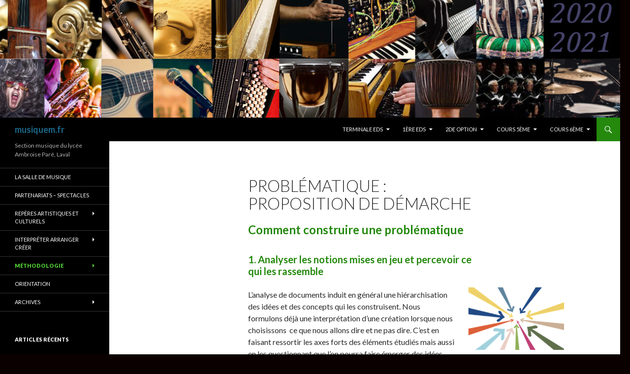

--- FILE ---
content_type: text/html; charset=UTF-8
request_url: http://www.musiquem.fr/college/problematique-proposition-de-demarche/
body_size: 10630
content:
<!DOCTYPE html>
<!--[if IE 7]>
<html class="ie ie7" lang="fr-FR">
<![endif]-->
<!--[if IE 8]>
<html class="ie ie8" lang="fr-FR">
<![endif]-->
<!--[if !(IE 7) & !(IE 8)]><!-->
<html lang="fr-FR">
<!--<![endif]-->
<head>
	<meta charset="UTF-8">
	<meta name="viewport" content="width=device-width">
	<title>problématique : proposition de démarche | musiquem.fr</title>
	<link rel="profile" href="http://gmpg.org/xfn/11">
	<link rel="pingback" href="http://www.musiquem.fr/college/xmlrpc.php">
	<!--[if lt IE 9]>
	<script src="http://www.musiquem.fr/college/wp-content/themes/twentyfourteen/js/html5.js?ver=3.7.0"></script>
	<![endif]-->
	<meta name='robots' content='max-image-preview:large' />
	<style>img:is([sizes="auto" i], [sizes^="auto," i]) { contain-intrinsic-size: 3000px 1500px }</style>
	<link rel='dns-prefetch' href='//fonts.googleapis.com' />
<link href='https://fonts.gstatic.com' crossorigin rel='preconnect' />
<link rel="alternate" type="application/rss+xml" title="musiquem.fr &raquo; Flux" href="http://www.musiquem.fr/college/feed/" />
<link rel="alternate" type="application/rss+xml" title="musiquem.fr &raquo; Flux des commentaires" href="http://www.musiquem.fr/college/comments/feed/" />
<script>
window._wpemojiSettings = {"baseUrl":"https:\/\/s.w.org\/images\/core\/emoji\/15.0.3\/72x72\/","ext":".png","svgUrl":"https:\/\/s.w.org\/images\/core\/emoji\/15.0.3\/svg\/","svgExt":".svg","source":{"concatemoji":"http:\/\/www.musiquem.fr\/college\/wp-includes\/js\/wp-emoji-release.min.js?ver=6.7.4"}};
/*! This file is auto-generated */
!function(i,n){var o,s,e;function c(e){try{var t={supportTests:e,timestamp:(new Date).valueOf()};sessionStorage.setItem(o,JSON.stringify(t))}catch(e){}}function p(e,t,n){e.clearRect(0,0,e.canvas.width,e.canvas.height),e.fillText(t,0,0);var t=new Uint32Array(e.getImageData(0,0,e.canvas.width,e.canvas.height).data),r=(e.clearRect(0,0,e.canvas.width,e.canvas.height),e.fillText(n,0,0),new Uint32Array(e.getImageData(0,0,e.canvas.width,e.canvas.height).data));return t.every(function(e,t){return e===r[t]})}function u(e,t,n){switch(t){case"flag":return n(e,"\ud83c\udff3\ufe0f\u200d\u26a7\ufe0f","\ud83c\udff3\ufe0f\u200b\u26a7\ufe0f")?!1:!n(e,"\ud83c\uddfa\ud83c\uddf3","\ud83c\uddfa\u200b\ud83c\uddf3")&&!n(e,"\ud83c\udff4\udb40\udc67\udb40\udc62\udb40\udc65\udb40\udc6e\udb40\udc67\udb40\udc7f","\ud83c\udff4\u200b\udb40\udc67\u200b\udb40\udc62\u200b\udb40\udc65\u200b\udb40\udc6e\u200b\udb40\udc67\u200b\udb40\udc7f");case"emoji":return!n(e,"\ud83d\udc26\u200d\u2b1b","\ud83d\udc26\u200b\u2b1b")}return!1}function f(e,t,n){var r="undefined"!=typeof WorkerGlobalScope&&self instanceof WorkerGlobalScope?new OffscreenCanvas(300,150):i.createElement("canvas"),a=r.getContext("2d",{willReadFrequently:!0}),o=(a.textBaseline="top",a.font="600 32px Arial",{});return e.forEach(function(e){o[e]=t(a,e,n)}),o}function t(e){var t=i.createElement("script");t.src=e,t.defer=!0,i.head.appendChild(t)}"undefined"!=typeof Promise&&(o="wpEmojiSettingsSupports",s=["flag","emoji"],n.supports={everything:!0,everythingExceptFlag:!0},e=new Promise(function(e){i.addEventListener("DOMContentLoaded",e,{once:!0})}),new Promise(function(t){var n=function(){try{var e=JSON.parse(sessionStorage.getItem(o));if("object"==typeof e&&"number"==typeof e.timestamp&&(new Date).valueOf()<e.timestamp+604800&&"object"==typeof e.supportTests)return e.supportTests}catch(e){}return null}();if(!n){if("undefined"!=typeof Worker&&"undefined"!=typeof OffscreenCanvas&&"undefined"!=typeof URL&&URL.createObjectURL&&"undefined"!=typeof Blob)try{var e="postMessage("+f.toString()+"("+[JSON.stringify(s),u.toString(),p.toString()].join(",")+"));",r=new Blob([e],{type:"text/javascript"}),a=new Worker(URL.createObjectURL(r),{name:"wpTestEmojiSupports"});return void(a.onmessage=function(e){c(n=e.data),a.terminate(),t(n)})}catch(e){}c(n=f(s,u,p))}t(n)}).then(function(e){for(var t in e)n.supports[t]=e[t],n.supports.everything=n.supports.everything&&n.supports[t],"flag"!==t&&(n.supports.everythingExceptFlag=n.supports.everythingExceptFlag&&n.supports[t]);n.supports.everythingExceptFlag=n.supports.everythingExceptFlag&&!n.supports.flag,n.DOMReady=!1,n.readyCallback=function(){n.DOMReady=!0}}).then(function(){return e}).then(function(){var e;n.supports.everything||(n.readyCallback(),(e=n.source||{}).concatemoji?t(e.concatemoji):e.wpemoji&&e.twemoji&&(t(e.twemoji),t(e.wpemoji)))}))}((window,document),window._wpemojiSettings);
</script>
<style id='wp-emoji-styles-inline-css'>

	img.wp-smiley, img.emoji {
		display: inline !important;
		border: none !important;
		box-shadow: none !important;
		height: 1em !important;
		width: 1em !important;
		margin: 0 0.07em !important;
		vertical-align: -0.1em !important;
		background: none !important;
		padding: 0 !important;
	}
</style>
<link rel='stylesheet' id='wp-block-library-css' href='http://www.musiquem.fr/college/wp-includes/css/dist/block-library/style.min.css?ver=6.7.4' media='all' />
<style id='wp-block-library-theme-inline-css'>
.wp-block-audio :where(figcaption){color:#555;font-size:13px;text-align:center}.is-dark-theme .wp-block-audio :where(figcaption){color:#ffffffa6}.wp-block-audio{margin:0 0 1em}.wp-block-code{border:1px solid #ccc;border-radius:4px;font-family:Menlo,Consolas,monaco,monospace;padding:.8em 1em}.wp-block-embed :where(figcaption){color:#555;font-size:13px;text-align:center}.is-dark-theme .wp-block-embed :where(figcaption){color:#ffffffa6}.wp-block-embed{margin:0 0 1em}.blocks-gallery-caption{color:#555;font-size:13px;text-align:center}.is-dark-theme .blocks-gallery-caption{color:#ffffffa6}:root :where(.wp-block-image figcaption){color:#555;font-size:13px;text-align:center}.is-dark-theme :root :where(.wp-block-image figcaption){color:#ffffffa6}.wp-block-image{margin:0 0 1em}.wp-block-pullquote{border-bottom:4px solid;border-top:4px solid;color:currentColor;margin-bottom:1.75em}.wp-block-pullquote cite,.wp-block-pullquote footer,.wp-block-pullquote__citation{color:currentColor;font-size:.8125em;font-style:normal;text-transform:uppercase}.wp-block-quote{border-left:.25em solid;margin:0 0 1.75em;padding-left:1em}.wp-block-quote cite,.wp-block-quote footer{color:currentColor;font-size:.8125em;font-style:normal;position:relative}.wp-block-quote:where(.has-text-align-right){border-left:none;border-right:.25em solid;padding-left:0;padding-right:1em}.wp-block-quote:where(.has-text-align-center){border:none;padding-left:0}.wp-block-quote.is-large,.wp-block-quote.is-style-large,.wp-block-quote:where(.is-style-plain){border:none}.wp-block-search .wp-block-search__label{font-weight:700}.wp-block-search__button{border:1px solid #ccc;padding:.375em .625em}:where(.wp-block-group.has-background){padding:1.25em 2.375em}.wp-block-separator.has-css-opacity{opacity:.4}.wp-block-separator{border:none;border-bottom:2px solid;margin-left:auto;margin-right:auto}.wp-block-separator.has-alpha-channel-opacity{opacity:1}.wp-block-separator:not(.is-style-wide):not(.is-style-dots){width:100px}.wp-block-separator.has-background:not(.is-style-dots){border-bottom:none;height:1px}.wp-block-separator.has-background:not(.is-style-wide):not(.is-style-dots){height:2px}.wp-block-table{margin:0 0 1em}.wp-block-table td,.wp-block-table th{word-break:normal}.wp-block-table :where(figcaption){color:#555;font-size:13px;text-align:center}.is-dark-theme .wp-block-table :where(figcaption){color:#ffffffa6}.wp-block-video :where(figcaption){color:#555;font-size:13px;text-align:center}.is-dark-theme .wp-block-video :where(figcaption){color:#ffffffa6}.wp-block-video{margin:0 0 1em}:root :where(.wp-block-template-part.has-background){margin-bottom:0;margin-top:0;padding:1.25em 2.375em}
</style>
<style id='classic-theme-styles-inline-css'>
/*! This file is auto-generated */
.wp-block-button__link{color:#fff;background-color:#32373c;border-radius:9999px;box-shadow:none;text-decoration:none;padding:calc(.667em + 2px) calc(1.333em + 2px);font-size:1.125em}.wp-block-file__button{background:#32373c;color:#fff;text-decoration:none}
</style>
<style id='global-styles-inline-css'>
:root{--wp--preset--aspect-ratio--square: 1;--wp--preset--aspect-ratio--4-3: 4/3;--wp--preset--aspect-ratio--3-4: 3/4;--wp--preset--aspect-ratio--3-2: 3/2;--wp--preset--aspect-ratio--2-3: 2/3;--wp--preset--aspect-ratio--16-9: 16/9;--wp--preset--aspect-ratio--9-16: 9/16;--wp--preset--color--black: #000;--wp--preset--color--cyan-bluish-gray: #abb8c3;--wp--preset--color--white: #fff;--wp--preset--color--pale-pink: #f78da7;--wp--preset--color--vivid-red: #cf2e2e;--wp--preset--color--luminous-vivid-orange: #ff6900;--wp--preset--color--luminous-vivid-amber: #fcb900;--wp--preset--color--light-green-cyan: #7bdcb5;--wp--preset--color--vivid-green-cyan: #00d084;--wp--preset--color--pale-cyan-blue: #8ed1fc;--wp--preset--color--vivid-cyan-blue: #0693e3;--wp--preset--color--vivid-purple: #9b51e0;--wp--preset--color--green: #24890d;--wp--preset--color--dark-gray: #2b2b2b;--wp--preset--color--medium-gray: #767676;--wp--preset--color--light-gray: #f5f5f5;--wp--preset--gradient--vivid-cyan-blue-to-vivid-purple: linear-gradient(135deg,rgba(6,147,227,1) 0%,rgb(155,81,224) 100%);--wp--preset--gradient--light-green-cyan-to-vivid-green-cyan: linear-gradient(135deg,rgb(122,220,180) 0%,rgb(0,208,130) 100%);--wp--preset--gradient--luminous-vivid-amber-to-luminous-vivid-orange: linear-gradient(135deg,rgba(252,185,0,1) 0%,rgba(255,105,0,1) 100%);--wp--preset--gradient--luminous-vivid-orange-to-vivid-red: linear-gradient(135deg,rgba(255,105,0,1) 0%,rgb(207,46,46) 100%);--wp--preset--gradient--very-light-gray-to-cyan-bluish-gray: linear-gradient(135deg,rgb(238,238,238) 0%,rgb(169,184,195) 100%);--wp--preset--gradient--cool-to-warm-spectrum: linear-gradient(135deg,rgb(74,234,220) 0%,rgb(151,120,209) 20%,rgb(207,42,186) 40%,rgb(238,44,130) 60%,rgb(251,105,98) 80%,rgb(254,248,76) 100%);--wp--preset--gradient--blush-light-purple: linear-gradient(135deg,rgb(255,206,236) 0%,rgb(152,150,240) 100%);--wp--preset--gradient--blush-bordeaux: linear-gradient(135deg,rgb(254,205,165) 0%,rgb(254,45,45) 50%,rgb(107,0,62) 100%);--wp--preset--gradient--luminous-dusk: linear-gradient(135deg,rgb(255,203,112) 0%,rgb(199,81,192) 50%,rgb(65,88,208) 100%);--wp--preset--gradient--pale-ocean: linear-gradient(135deg,rgb(255,245,203) 0%,rgb(182,227,212) 50%,rgb(51,167,181) 100%);--wp--preset--gradient--electric-grass: linear-gradient(135deg,rgb(202,248,128) 0%,rgb(113,206,126) 100%);--wp--preset--gradient--midnight: linear-gradient(135deg,rgb(2,3,129) 0%,rgb(40,116,252) 100%);--wp--preset--font-size--small: 13px;--wp--preset--font-size--medium: 20px;--wp--preset--font-size--large: 36px;--wp--preset--font-size--x-large: 42px;--wp--preset--spacing--20: 0.44rem;--wp--preset--spacing--30: 0.67rem;--wp--preset--spacing--40: 1rem;--wp--preset--spacing--50: 1.5rem;--wp--preset--spacing--60: 2.25rem;--wp--preset--spacing--70: 3.38rem;--wp--preset--spacing--80: 5.06rem;--wp--preset--shadow--natural: 6px 6px 9px rgba(0, 0, 0, 0.2);--wp--preset--shadow--deep: 12px 12px 50px rgba(0, 0, 0, 0.4);--wp--preset--shadow--sharp: 6px 6px 0px rgba(0, 0, 0, 0.2);--wp--preset--shadow--outlined: 6px 6px 0px -3px rgba(255, 255, 255, 1), 6px 6px rgba(0, 0, 0, 1);--wp--preset--shadow--crisp: 6px 6px 0px rgba(0, 0, 0, 1);}:where(.is-layout-flex){gap: 0.5em;}:where(.is-layout-grid){gap: 0.5em;}body .is-layout-flex{display: flex;}.is-layout-flex{flex-wrap: wrap;align-items: center;}.is-layout-flex > :is(*, div){margin: 0;}body .is-layout-grid{display: grid;}.is-layout-grid > :is(*, div){margin: 0;}:where(.wp-block-columns.is-layout-flex){gap: 2em;}:where(.wp-block-columns.is-layout-grid){gap: 2em;}:where(.wp-block-post-template.is-layout-flex){gap: 1.25em;}:where(.wp-block-post-template.is-layout-grid){gap: 1.25em;}.has-black-color{color: var(--wp--preset--color--black) !important;}.has-cyan-bluish-gray-color{color: var(--wp--preset--color--cyan-bluish-gray) !important;}.has-white-color{color: var(--wp--preset--color--white) !important;}.has-pale-pink-color{color: var(--wp--preset--color--pale-pink) !important;}.has-vivid-red-color{color: var(--wp--preset--color--vivid-red) !important;}.has-luminous-vivid-orange-color{color: var(--wp--preset--color--luminous-vivid-orange) !important;}.has-luminous-vivid-amber-color{color: var(--wp--preset--color--luminous-vivid-amber) !important;}.has-light-green-cyan-color{color: var(--wp--preset--color--light-green-cyan) !important;}.has-vivid-green-cyan-color{color: var(--wp--preset--color--vivid-green-cyan) !important;}.has-pale-cyan-blue-color{color: var(--wp--preset--color--pale-cyan-blue) !important;}.has-vivid-cyan-blue-color{color: var(--wp--preset--color--vivid-cyan-blue) !important;}.has-vivid-purple-color{color: var(--wp--preset--color--vivid-purple) !important;}.has-black-background-color{background-color: var(--wp--preset--color--black) !important;}.has-cyan-bluish-gray-background-color{background-color: var(--wp--preset--color--cyan-bluish-gray) !important;}.has-white-background-color{background-color: var(--wp--preset--color--white) !important;}.has-pale-pink-background-color{background-color: var(--wp--preset--color--pale-pink) !important;}.has-vivid-red-background-color{background-color: var(--wp--preset--color--vivid-red) !important;}.has-luminous-vivid-orange-background-color{background-color: var(--wp--preset--color--luminous-vivid-orange) !important;}.has-luminous-vivid-amber-background-color{background-color: var(--wp--preset--color--luminous-vivid-amber) !important;}.has-light-green-cyan-background-color{background-color: var(--wp--preset--color--light-green-cyan) !important;}.has-vivid-green-cyan-background-color{background-color: var(--wp--preset--color--vivid-green-cyan) !important;}.has-pale-cyan-blue-background-color{background-color: var(--wp--preset--color--pale-cyan-blue) !important;}.has-vivid-cyan-blue-background-color{background-color: var(--wp--preset--color--vivid-cyan-blue) !important;}.has-vivid-purple-background-color{background-color: var(--wp--preset--color--vivid-purple) !important;}.has-black-border-color{border-color: var(--wp--preset--color--black) !important;}.has-cyan-bluish-gray-border-color{border-color: var(--wp--preset--color--cyan-bluish-gray) !important;}.has-white-border-color{border-color: var(--wp--preset--color--white) !important;}.has-pale-pink-border-color{border-color: var(--wp--preset--color--pale-pink) !important;}.has-vivid-red-border-color{border-color: var(--wp--preset--color--vivid-red) !important;}.has-luminous-vivid-orange-border-color{border-color: var(--wp--preset--color--luminous-vivid-orange) !important;}.has-luminous-vivid-amber-border-color{border-color: var(--wp--preset--color--luminous-vivid-amber) !important;}.has-light-green-cyan-border-color{border-color: var(--wp--preset--color--light-green-cyan) !important;}.has-vivid-green-cyan-border-color{border-color: var(--wp--preset--color--vivid-green-cyan) !important;}.has-pale-cyan-blue-border-color{border-color: var(--wp--preset--color--pale-cyan-blue) !important;}.has-vivid-cyan-blue-border-color{border-color: var(--wp--preset--color--vivid-cyan-blue) !important;}.has-vivid-purple-border-color{border-color: var(--wp--preset--color--vivid-purple) !important;}.has-vivid-cyan-blue-to-vivid-purple-gradient-background{background: var(--wp--preset--gradient--vivid-cyan-blue-to-vivid-purple) !important;}.has-light-green-cyan-to-vivid-green-cyan-gradient-background{background: var(--wp--preset--gradient--light-green-cyan-to-vivid-green-cyan) !important;}.has-luminous-vivid-amber-to-luminous-vivid-orange-gradient-background{background: var(--wp--preset--gradient--luminous-vivid-amber-to-luminous-vivid-orange) !important;}.has-luminous-vivid-orange-to-vivid-red-gradient-background{background: var(--wp--preset--gradient--luminous-vivid-orange-to-vivid-red) !important;}.has-very-light-gray-to-cyan-bluish-gray-gradient-background{background: var(--wp--preset--gradient--very-light-gray-to-cyan-bluish-gray) !important;}.has-cool-to-warm-spectrum-gradient-background{background: var(--wp--preset--gradient--cool-to-warm-spectrum) !important;}.has-blush-light-purple-gradient-background{background: var(--wp--preset--gradient--blush-light-purple) !important;}.has-blush-bordeaux-gradient-background{background: var(--wp--preset--gradient--blush-bordeaux) !important;}.has-luminous-dusk-gradient-background{background: var(--wp--preset--gradient--luminous-dusk) !important;}.has-pale-ocean-gradient-background{background: var(--wp--preset--gradient--pale-ocean) !important;}.has-electric-grass-gradient-background{background: var(--wp--preset--gradient--electric-grass) !important;}.has-midnight-gradient-background{background: var(--wp--preset--gradient--midnight) !important;}.has-small-font-size{font-size: var(--wp--preset--font-size--small) !important;}.has-medium-font-size{font-size: var(--wp--preset--font-size--medium) !important;}.has-large-font-size{font-size: var(--wp--preset--font-size--large) !important;}.has-x-large-font-size{font-size: var(--wp--preset--font-size--x-large) !important;}
:where(.wp-block-post-template.is-layout-flex){gap: 1.25em;}:where(.wp-block-post-template.is-layout-grid){gap: 1.25em;}
:where(.wp-block-columns.is-layout-flex){gap: 2em;}:where(.wp-block-columns.is-layout-grid){gap: 2em;}
:root :where(.wp-block-pullquote){font-size: 1.5em;line-height: 1.6;}
</style>
<link rel='stylesheet' id='twentyfourteen-lato-css' href='https://fonts.googleapis.com/css?family=Lato%3A300%2C400%2C700%2C900%2C300italic%2C400italic%2C700italic&#038;subset=latin%2Clatin-ext&#038;display=fallback' media='all' />
<link rel='stylesheet' id='genericons-css' href='http://www.musiquem.fr/college/wp-content/themes/twentyfourteen/genericons/genericons.css?ver=3.0.3' media='all' />
<link rel='stylesheet' id='twentyfourteen-style-css' href='http://www.musiquem.fr/college/wp-content/themes/twentyfourteen/style.css?ver=20190507' media='all' />
<link rel='stylesheet' id='twentyfourteen-block-style-css' href='http://www.musiquem.fr/college/wp-content/themes/twentyfourteen/css/blocks.css?ver=20190102' media='all' />
<!--[if lt IE 9]>
<link rel='stylesheet' id='twentyfourteen-ie-css' href='http://www.musiquem.fr/college/wp-content/themes/twentyfourteen/css/ie.css?ver=20140701' media='all' />
<![endif]-->
<script src="http://www.musiquem.fr/college/wp-includes/js/jquery/jquery.min.js?ver=3.7.1" id="jquery-core-js"></script>
<script src="http://www.musiquem.fr/college/wp-includes/js/jquery/jquery-migrate.min.js?ver=3.4.1" id="jquery-migrate-js"></script>
<script id="ai-js-js-extra">
var MyAjax = {"ajaxurl":"http:\/\/www.musiquem.fr\/college\/wp-admin\/admin-ajax.php","security":"5d82652009"};
</script>
<script src="http://www.musiquem.fr/college/wp-content/plugins/advanced-iframe/js/ai.js?ver=589676" id="ai-js-js"></script>
<link rel="https://api.w.org/" href="http://www.musiquem.fr/college/wp-json/" /><link rel="alternate" title="JSON" type="application/json" href="http://www.musiquem.fr/college/wp-json/wp/v2/pages/1830" /><link rel="EditURI" type="application/rsd+xml" title="RSD" href="http://www.musiquem.fr/college/xmlrpc.php?rsd" />
<meta name="generator" content="WordPress 6.7.4" />
<link rel="canonical" href="http://www.musiquem.fr/college/problematique-proposition-de-demarche/" />
<link rel='shortlink' href='http://www.musiquem.fr/college/?p=1830' />
<link rel="alternate" title="oEmbed (JSON)" type="application/json+oembed" href="http://www.musiquem.fr/college/wp-json/oembed/1.0/embed?url=http%3A%2F%2Fwww.musiquem.fr%2Fcollege%2Fproblematique-proposition-de-demarche%2F" />
<link rel="alternate" title="oEmbed (XML)" type="text/xml+oembed" href="http://www.musiquem.fr/college/wp-json/oembed/1.0/embed?url=http%3A%2F%2Fwww.musiquem.fr%2Fcollege%2Fproblematique-proposition-de-demarche%2F&#038;format=xml" />
		<style type="text/css" id="twentyfourteen-header-css">
				.site-title a {
			color: #1b6889;
		}
		</style>
		<style id="custom-background-css">
body.custom-background { background-color: #0a0000; }
</style>
	<link rel="icon" href="http://www.musiquem.fr/college/wp-content/uploads/2016/07/cropped-6log-32x32.jpg" sizes="32x32" />
<link rel="icon" href="http://www.musiquem.fr/college/wp-content/uploads/2016/07/cropped-6log-192x192.jpg" sizes="192x192" />
<link rel="apple-touch-icon" href="http://www.musiquem.fr/college/wp-content/uploads/2016/07/cropped-6log-180x180.jpg" />
<meta name="msapplication-TileImage" content="http://www.musiquem.fr/college/wp-content/uploads/2016/07/cropped-6log-270x270.jpg" />
		<style id="wp-custom-css">
			#header {
  background: url("http://www.musiquem.fr/college/wp-content/uploads/2020/07/bannière.jpg") 
  no-repeat bottom center; }
#headerimg  {
  margin: 7px 9px 0; 
  height: 1260px; 
  width: 134px; }		</style>
		</head>

<body class="page-template-default page page-id-1830 custom-background wp-embed-responsive header-image full-width footer-widgets singular">
<div id="page" class="hfeed site">
		<div id="site-header">
		<a href="http://www.musiquem.fr/college/" rel="home">
			<img src="http://www.musiquem.fr/college/wp-content/uploads/2020/07/cropped-bannière-2.jpg" width="1260" height="239" alt="musiquem.fr">
		</a>
	</div>
	
	<header id="masthead" class="site-header" role="banner">
		<div class="header-main">
			<h1 class="site-title"><a href="http://www.musiquem.fr/college/" rel="home">musiquem.fr</a></h1>

			<div class="search-toggle">
				<a href="#search-container" class="screen-reader-text" aria-expanded="false" aria-controls="search-container">Recherche</a>
			</div>

			<nav id="primary-navigation" class="site-navigation primary-navigation" role="navigation">
				<button class="menu-toggle">Menu principal</button>
				<a class="screen-reader-text skip-link" href="#content">Aller au contenu</a>
				<div class="menu-cours-par-niveau-container"><ul id="primary-menu" class="nav-menu"><li id="menu-item-1329" class="menu-item menu-item-type-post_type menu-item-object-page menu-item-has-children menu-item-1329"><a href="http://www.musiquem.fr/college/terminale-eds/">terminale eds</a>
<ul class="sub-menu">
	<li id="menu-item-1355" class="menu-item menu-item-type-post_type menu-item-object-page menu-item-1355"><a href="http://www.musiquem.fr/college/competences-travaillees-en-specialite-musique/">SPÉCIALITÉ MUSIQUE : Le livret de l’élève</a></li>
	<li id="menu-item-1378" class="menu-item menu-item-type-post_type menu-item-object-page menu-item-1378"><a href="http://www.musiquem.fr/college/quatuor-n8-dimitri-chostakovitch/">Quatuor n°8, Dimitri Chostakovitch</a></li>
	<li id="menu-item-1377" class="menu-item menu-item-type-post_type menu-item-object-page menu-item-1377"><a href="http://www.musiquem.fr/college/les-sauvages-les-indes-galantes-j-p-rameau-c-cogitore/">Les sauvages, Les indes galantes, J.P. Rameau, C. Cogitore</a></li>
	<li id="menu-item-1386" class="menu-item menu-item-type-post_type menu-item-object-page menu-item-1386"><a href="http://www.musiquem.fr/college/you-had-it-coming-jeff-beck/">you had it coming, jeff beck</a></li>
</ul>
</li>
<li id="menu-item-1330" class="menu-item menu-item-type-post_type menu-item-object-page menu-item-has-children menu-item-1330"><a href="http://www.musiquem.fr/college/1ere-eds/">1ère eds</a>
<ul class="sub-menu">
	<li id="menu-item-1356" class="menu-item menu-item-type-post_type menu-item-object-page menu-item-1356"><a href="http://www.musiquem.fr/college/competences-travaillees-en-specialite-musique/">SPÉCIALITÉ MUSIQUE : Le livret de l’élève</a></li>
	<li id="menu-item-1466" class="menu-item menu-item-type-post_type menu-item-object-page menu-item-1466"><a href="http://www.musiquem.fr/college/sujet-1-definition-dun-style-musical/">Sujet 1 : Définition d&rsquo;un style musical</a></li>
	<li id="menu-item-2016" class="menu-item menu-item-type-post_type menu-item-object-page menu-item-has-children menu-item-2016"><a href="http://www.musiquem.fr/college/sujet-2-musique-recit-mouvement-et-scene/">Sujet 2 : musique, récit, mouvement et scène</a>
	<ul class="sub-menu">
		<li id="menu-item-2030" class="menu-item menu-item-type-post_type menu-item-object-page menu-item-2030"><a href="http://www.musiquem.fr/college/lopera/">L&rsquo;opéra</a></li>
	</ul>
</li>
</ul>
</li>
<li id="menu-item-1331" class="menu-item menu-item-type-post_type menu-item-object-page menu-item-has-children menu-item-1331"><a href="http://www.musiquem.fr/college/2de-option/">2de option</a>
<ul class="sub-menu">
	<li id="menu-item-1934" class="menu-item menu-item-type-post_type menu-item-object-page menu-item-1934"><a href="http://www.musiquem.fr/college/1-musique-et-cinema/">1. Musique et cinéma</a></li>
</ul>
</li>
<li id="menu-item-23" class="menu-item menu-item-type-post_type menu-item-object-page menu-item-has-children menu-item-23"><a href="http://www.musiquem.fr/college/cours-5eme/">Cours 5ème</a>
<ul class="sub-menu">
	<li id="menu-item-110" class="menu-item menu-item-type-post_type menu-item-object-page menu-item-has-children menu-item-110"><a href="http://www.musiquem.fr/college/sequence-1-5eme-excalibur/">Séquence 1 – 5ème : Excalibur</a>
	<ul class="sub-menu">
		<li id="menu-item-753" class="menu-item menu-item-type-post_type menu-item-object-page menu-item-753"><a href="http://www.musiquem.fr/college/excalibur-semaine-1/">Excalibur semaine 1</a></li>
		<li id="menu-item-752" class="menu-item menu-item-type-post_type menu-item-object-page menu-item-752"><a href="http://www.musiquem.fr/college/excalibur-semaine-2/">Excalibur Semaine 2</a></li>
		<li id="menu-item-751" class="menu-item menu-item-type-post_type menu-item-object-page menu-item-751"><a href="http://www.musiquem.fr/college/excalibur-semaine-3/">Excalibur Semaine 3</a></li>
		<li id="menu-item-750" class="menu-item menu-item-type-post_type menu-item-object-page menu-item-750"><a href="http://www.musiquem.fr/college/excalibur-semaine-4/">Excalibur Semaine 4</a></li>
	</ul>
</li>
	<li id="menu-item-780" class="menu-item menu-item-type-post_type menu-item-object-page menu-item-780"><a href="http://www.musiquem.fr/college/sequence-2-5eme-danse/">séquence 2 – 5ème : Danse</a></li>
	<li id="menu-item-825" class="menu-item menu-item-type-post_type menu-item-object-page menu-item-825"><a href="http://www.musiquem.fr/college/sequence-3-5eme-le-jazz/">Séquence 3 – 5ème : Le Jazz</a></li>
	<li id="menu-item-915" class="menu-item menu-item-type-post_type menu-item-object-page menu-item-915"><a href="http://www.musiquem.fr/college/sequence-4-5eme-opera/">Séquence 4 – 5ème : Opéra</a></li>
</ul>
</li>
<li id="menu-item-24" class="menu-item menu-item-type-post_type menu-item-object-page menu-item-has-children menu-item-24"><a href="http://www.musiquem.fr/college/cours-6eme/">Cours 6ème</a>
<ul class="sub-menu">
	<li id="menu-item-114" class="menu-item menu-item-type-post_type menu-item-object-page menu-item-114"><a href="http://www.musiquem.fr/college/sequence-1-6eme/">Séquence 1 – 6ème : Le Tour du monde la voix</a></li>
	<li id="menu-item-783" class="menu-item menu-item-type-post_type menu-item-object-page menu-item-783"><a href="http://www.musiquem.fr/college/sequence-2-6eme/">Séquence 2 – 6ème : attrape-rêves</a></li>
	<li id="menu-item-828" class="menu-item menu-item-type-post_type menu-item-object-page menu-item-828"><a href="http://www.musiquem.fr/college/sequence-3-6eme/">Séquence 3 – 6ème : Couleurs et musique</a></li>
	<li id="menu-item-908" class="menu-item menu-item-type-post_type menu-item-object-page menu-item-908"><a href="http://www.musiquem.fr/college/sequence-4-6eme/">Séquence 4 – 6ème : Peut-on donner du caractère à une musique</a></li>
	<li id="menu-item-907" class="menu-item menu-item-type-post_type menu-item-object-page menu-item-907"><a href="http://www.musiquem.fr/college/sequence-5-6eme-escape-game-revisions-de-lannee/">Séquence 5 &#8211; 6ème : Escape Game, révisions de l&rsquo;année</a></li>
</ul>
</li>
</ul></div>			</nav>
		</div>

		<div id="search-container" class="search-box-wrapper hide">
			<div class="search-box">
				<form role="search" method="get" class="search-form" action="http://www.musiquem.fr/college/">
				<label>
					<span class="screen-reader-text">Rechercher :</span>
					<input type="search" class="search-field" placeholder="Rechercher…" value="" name="s" />
				</label>
				<input type="submit" class="search-submit" value="Rechercher" />
			</form>			</div>
		</div>
	</header><!-- #masthead -->

	<div id="main" class="site-main">

<div id="main-content" class="main-content">

	<div id="primary" class="content-area">
		<div id="content" class="site-content" role="main">

			
<article id="post-1830" class="post-1830 page type-page status-publish hentry">
	<header class="entry-header"><h1 class="entry-title">problématique : proposition de démarche</h1></header><!-- .entry-header -->
	<div class="entry-content">
		
<h2 class="wp-block-heading"><strong><span class="has-inline-color has-green-color">Comment construire une problématique</span></strong></h2>



<h4 class="wp-block-heading"><strong><span class="has-inline-color has-green-color">1. Analyser les notions mises en jeu et percevoir ce qui les rassemble</span></strong></h4>



<div class="wp-block-image"><figure class="alignright is-resized"><img decoding="async" src="http://www.musiquem.fr/college/wp-content/uploads/2020/08/Capture-d’écran-2020-08-26-à-10.24.21.png" alt="" class="wp-image-1831" width="196" height="128" srcset="http://www.musiquem.fr/college/wp-content/uploads/2020/08/Capture-d’écran-2020-08-26-à-10.24.21.png 446w, http://www.musiquem.fr/college/wp-content/uploads/2020/08/Capture-d’écran-2020-08-26-à-10.24.21-300x196.png 300w" sizes="(max-width: 196px) 100vw, 196px" /></figure></div>



<p>L’analyse de documents induit en général une hiérarchisation des idées et des concepts qui les construisent. Nous formulons déjà une interprétation d’une création lorsque nous choisissons  ce que nous allons dire et ne pas dire. C’est en faisant ressortir les axes forts des éléments étudiés mais aussi en les questionnant que l’on pourra faire émerger des idées fortes.</p>



<h4 class="wp-block-heading"><strong><span class="has-inline-color has-green-color">2. Se questionner sur les notions mises en jeu pour faire ressortir une problématique</span></strong></h4>



<div class="wp-block-image"><figure class="alignright size-large is-resized"><img decoding="async" src="http://www.musiquem.fr/college/wp-content/uploads/2020/08/Capture-d’écran-2020-08-26-à-10.24.27.png" alt="" class="wp-image-1835" width="200" height="160" srcset="http://www.musiquem.fr/college/wp-content/uploads/2020/08/Capture-d’écran-2020-08-26-à-10.24.27.png 436w, http://www.musiquem.fr/college/wp-content/uploads/2020/08/Capture-d’écran-2020-08-26-à-10.24.27-300x239.png 300w" sizes="(max-width: 200px) 100vw, 200px" /></figure></div>



<p>Ainsi, vous veillerez à vous questionner un maximum sur les documents de départ en répondant à de simples interrogations : « Qui ? Quoi ? Où ? Quand ? Comment ? Combien ? Pourquoi ? ». Par la suite, vous veillerez à étudier les interactions qui se construisent entre les documents et les sujets que vous avez abordés. De cette manière, vous commencerez à cerner des problèmes communs. Veillez à écrire toutes les questions qui peuvent être posées à partir de votre travail. Enfin, il sera important de synthétiser vos questions à travers une problématique, c’est-à-dire un « gros problème » dont la réponse n’est pas évidente.</p>



<h4 class="wp-block-heading"><strong><span class="has-inline-color has-green-color">3. Mais qu’est-ce qu’une problématique ?</span></strong></h4>



<div class="wp-block-image"><figure class="alignright size-large is-resized"><img decoding="async" src="http://www.musiquem.fr/college/wp-content/uploads/2020/08/Capture-d’écran-2020-08-26-à-10.24.33.png" alt="" class="wp-image-1836" width="191" height="164" srcset="http://www.musiquem.fr/college/wp-content/uploads/2020/08/Capture-d’écran-2020-08-26-à-10.24.33.png 376w, http://www.musiquem.fr/college/wp-content/uploads/2020/08/Capture-d’écran-2020-08-26-à-10.24.33-300x257.png 300w" sizes="(max-width: 191px) 100vw, 191px" /></figure></div>



<p> La problématique est correctement formulée lorsque les réponses qu’elle appelle sont multiples et nuancées. Elle commence en général par les mots Pourquoi ? En quoi ? Comment ? Dans quelle mesure ? Quels rapports ? Quels liens ?</p>



<p>Elle questionne de différentes manières les tensions entre au moins deux éléments qui peuvent être des idées, des concepts, des points de vue… La réponse ne peut pas être simple et mérite que l’on se pose plusieurs questions avant d’arriver à formuler des éléments de réponse.</p>



<figure class="wp-block-table"><table><tbody><tr><td><strong>Ce que n’est pas la problématique </strong></td><td><strong>Ce qu’est la problématique</strong></td></tr><tr><td>Une question invitant à faire un exposé sur des œuvres sans qu’aucune place ne soit laissée à l’incertain, au débat. <br><br>Une question invitant à faire une simple analyse <br><br>Une question invitant à faire une démonstration, avec une réponse limitée débouchant sur une solution immédiate et non contestable </td><td>Une question invitant à formuler d’autres questions <br><br>Une question qui doit pouvoir prendre la forme explicite d’une alternative. Ceci ou cela… <br><br>Une question qui doit mettre en jeu des arguments contradictoires. La réponse se situe dans un certain compromis.</td></tr></tbody></table></figure>
	</div><!-- .entry-content -->
</article><!-- #post-1830 -->

		</div><!-- #content -->
	</div><!-- #primary -->
	</div><!-- #main-content -->

<div id="secondary">
		<h2 class="site-description">Section musique du lycée Ambroise Paré, Laval</h2>
	
		<nav role="navigation" class="navigation site-navigation secondary-navigation">
		<div class="menu-ressources-container"><ul id="menu-ressources" class="menu"><li id="menu-item-1400" class="menu-item menu-item-type-post_type menu-item-object-page menu-item-1400"><a href="http://www.musiquem.fr/college/la-salle-de-musique/">La salle de musique</a></li>
<li id="menu-item-1880" class="menu-item menu-item-type-post_type menu-item-object-page menu-item-1880"><a href="http://www.musiquem.fr/college/partenariats-spectacles/">Partenariats – spectacles</a></li>
<li id="menu-item-1407" class="menu-item menu-item-type-post_type menu-item-object-page menu-item-has-children menu-item-1407"><a href="http://www.musiquem.fr/college/autres/">repères artistiques et culturels</a>
<ul class="sub-menu">
	<li id="menu-item-1408" class="menu-item menu-item-type-post_type menu-item-object-page menu-item-has-children menu-item-1408"><a href="http://www.musiquem.fr/college/ressources/">ressources pédagogiques</a>
	<ul class="sub-menu">
		<li id="menu-item-2131" class="menu-item menu-item-type-post_type menu-item-object-page menu-item-2131"><a href="http://www.musiquem.fr/college/styles-et-genres/">Styles et genres</a></li>
		<li id="menu-item-2119" class="menu-item menu-item-type-post_type menu-item-object-page menu-item-2119"><a href="http://www.musiquem.fr/college/7-grands-genres-musicaux-de-la-musique-occidentale/">7 grands genres musicaux de la musique occidentale</a></li>
		<li id="menu-item-2109" class="menu-item menu-item-type-post_type menu-item-object-page menu-item-2109"><a href="http://www.musiquem.fr/college/les-grandes-periodes-stylistiques-de-la-musique-occidentale/">Les grandes périodes stylistiques de la musique occidentale</a></li>
		<li id="menu-item-2123" class="menu-item menu-item-type-post_type menu-item-object-page menu-item-2123"><a href="http://www.musiquem.fr/college/evolution-de-la-notation-musicale/">Évolution de la notation musicale</a></li>
		<li id="menu-item-2127" class="menu-item menu-item-type-post_type menu-item-object-page menu-item-2127"><a href="http://www.musiquem.fr/college/savant-populaire-traditionnel/">savant – populaire – traditionnel</a></li>
	</ul>
</li>
	<li id="menu-item-1471" class="menu-item menu-item-type-post_type menu-item-object-page menu-item-has-children menu-item-1471"><a href="http://www.musiquem.fr/college/quizz-musicaux/">Quiz musicaux</a>
	<ul class="sub-menu">
		<li id="menu-item-1716" class="menu-item menu-item-type-post_type menu-item-object-page menu-item-1716"><a href="http://www.musiquem.fr/college/quizz-chanson-francaise/">Quiz chanson française</a></li>
		<li id="menu-item-1715" class="menu-item menu-item-type-post_type menu-item-object-page menu-item-1715"><a href="http://www.musiquem.fr/college/quizz-musique-classique/">Quiz musique classique</a></li>
		<li id="menu-item-1772" class="menu-item menu-item-type-post_type menu-item-object-page menu-item-1772"><a href="http://www.musiquem.fr/college/quizz-jazz/">QUIZ JAZZ</a></li>
		<li id="menu-item-1828" class="menu-item menu-item-type-post_type menu-item-object-page menu-item-1828"><a href="http://www.musiquem.fr/college/quizz-rock/">Quiz rock</a></li>
		<li id="menu-item-2104" class="menu-item menu-item-type-post_type menu-item-object-page menu-item-2104"><a href="http://www.musiquem.fr/college/quiz-styles-musicaux/">Quiz styles musicaux</a></li>
		<li id="menu-item-2106" class="menu-item menu-item-type-post_type menu-item-object-page menu-item-2106"><a href="http://www.musiquem.fr/college/quizz-cinema-2020/">Quiz cinéma 2020</a></li>
	</ul>
</li>
</ul>
</li>
<li id="menu-item-1885" class="menu-item menu-item-type-post_type menu-item-object-page menu-item-has-children menu-item-1885"><a href="http://www.musiquem.fr/college/interpreter-arranger-creer/">Interpréter arranger créer</a>
<ul class="sub-menu">
	<li id="menu-item-1896" class="menu-item menu-item-type-post_type menu-item-object-page menu-item-1896"><a href="http://www.musiquem.fr/college/module-1-gamme-majeure-et-gamme-mineur/">module 1 : gammes majeures et gammes mineures</a></li>
	<li id="menu-item-1895" class="menu-item menu-item-type-post_type menu-item-object-page menu-item-1895"><a href="http://www.musiquem.fr/college/module-2-modalite/">Module 2 : modalité</a></li>
	<li id="menu-item-1912" class="menu-item menu-item-type-post_type menu-item-object-page menu-item-1912"><a href="http://www.musiquem.fr/college/module-3-harmonie/">Module 3 : L’harmonie</a></li>
	<li id="menu-item-1911" class="menu-item menu-item-type-post_type menu-item-object-page menu-item-1911"><a href="http://www.musiquem.fr/college/module-4-le-rythme/">module 4 : le rythme et le temps</a></li>
	<li id="menu-item-1910" class="menu-item menu-item-type-post_type menu-item-object-page menu-item-1910"><a href="http://www.musiquem.fr/college/module-5-le-timbre-et-la-nuance/">module 5 : le timbre et la nuance</a></li>
	<li id="menu-item-1409" class="menu-item menu-item-type-post_type menu-item-object-page menu-item-1409"><a href="http://www.musiquem.fr/college/musique-et-numerique/">Musique et numérique</a></li>
</ul>
</li>
<li id="menu-item-1405" class="menu-item menu-item-type-post_type menu-item-object-page current-menu-ancestor current-menu-parent current_page_parent current_page_ancestor menu-item-has-children menu-item-1405"><a href="http://www.musiquem.fr/college/methodologie/">méthodologie</a>
<ul class="sub-menu">
	<li id="menu-item-1841" class="menu-item menu-item-type-post_type menu-item-object-page current-menu-item page_item page-item-1830 current_page_item menu-item-1841"><a href="http://www.musiquem.fr/college/problematique-proposition-de-demarche/" aria-current="page">problématique : proposition de démarche</a></li>
	<li id="menu-item-1846" class="menu-item menu-item-type-post_type menu-item-object-page menu-item-1846"><a href="http://www.musiquem.fr/college/ecole-du-spectateur-le-carnet-de-bord/">École du spectateur : le carnet de bord</a></li>
</ul>
</li>
<li id="menu-item-1431" class="menu-item menu-item-type-post_type menu-item-object-page menu-item-1431"><a href="http://www.musiquem.fr/college/musique-et-orientation/">orientation</a></li>
<li id="menu-item-1406" class="menu-item menu-item-type-post_type menu-item-object-page menu-item-has-children menu-item-1406"><a href="http://www.musiquem.fr/college/archives/">archives</a>
<ul class="sub-menu">
	<li id="menu-item-1410" class="menu-item menu-item-type-post_type menu-item-object-page menu-item-has-children menu-item-1410"><a href="http://www.musiquem.fr/college/cours-4eme/">Archives Cours 4ème</a>
	<ul class="sub-menu">
		<li id="menu-item-1412" class="menu-item menu-item-type-post_type menu-item-object-page menu-item-1412"><a href="http://www.musiquem.fr/college/sequence-4-5eme/">Séquence 1 – 4ème : Style et Genre</a></li>
		<li id="menu-item-1413" class="menu-item menu-item-type-post_type menu-item-object-page menu-item-1413"><a href="http://www.musiquem.fr/college/sequence-1-4eme/">Séquence 2 – 4ème : Arrangement</a></li>
		<li id="menu-item-1414" class="menu-item menu-item-type-post_type menu-item-object-page menu-item-1414"><a href="http://www.musiquem.fr/college/sequence-2-4eme-corpse-bride/">Séquence 3 – 4ème : Corpse Bride</a></li>
		<li id="menu-item-1415" class="menu-item menu-item-type-post_type menu-item-object-page menu-item-1415"><a href="http://www.musiquem.fr/college/sequence-3-4eme-les-risques-auditifs/">Séquence 4 – 4ème : les risques auditifs</a></li>
		<li id="menu-item-1416" class="menu-item menu-item-type-post_type menu-item-object-page menu-item-1416"><a href="http://www.musiquem.fr/college/sequence-2-4eme-cest-a-vous-de-trouver-la-question/">Séquence 5 – 4ème : c’est à vous de trouver la question !</a></li>
	</ul>
</li>
	<li id="menu-item-1411" class="menu-item menu-item-type-post_type menu-item-object-page menu-item-has-children menu-item-1411"><a href="http://www.musiquem.fr/college/cours-3eme/">archives Cours 3ème</a>
	<ul class="sub-menu">
		<li id="menu-item-1417" class="menu-item menu-item-type-post_type menu-item-object-page menu-item-1417"><a href="http://www.musiquem.fr/college/sequence-1-3eme-notion-de-style/">Séquence 1 – 3ème : notion de style</a></li>
		<li id="menu-item-1418" class="menu-item menu-item-type-post_type menu-item-object-page menu-item-1418"><a href="http://www.musiquem.fr/college/sequence-1-3eme-musique-et-racisme/">Séquence 2 – 3ème : musique et racisme</a></li>
		<li id="menu-item-1419" class="menu-item menu-item-type-post_type menu-item-object-page menu-item-1419"><a href="http://www.musiquem.fr/college/sequence-3-tonal-et-atonal/">Séquence 3 – 3ème : tonal et atonal</a></li>
		<li id="menu-item-1420" class="menu-item menu-item-type-post_type menu-item-object-page menu-item-1420"><a href="http://www.musiquem.fr/college/sequence-3-3eme-cest-par-ici-emission-radio/">Séquence 4 – 3ème : « C’est par ici » Émission Radio</a></li>
	</ul>
</li>
</ul>
</li>
</ul></div>	</nav>
	
		<div id="primary-sidebar" class="primary-sidebar widget-area" role="complementary">
		
		<aside id="recent-posts-2" class="widget widget_recent_entries">
		<h1 class="widget-title">Articles récents</h1>
		<ul>
											<li>
					<a href="http://www.musiquem.fr/college/2021/09/18/preinscription-a-la-chorale/">Préinscription à la chorale</a>
									</li>
											<li>
					<a href="http://www.musiquem.fr/college/2021/02/01/section-musique-ambroise-pare-2021/">Section musique &#8211; ambroise paré &#8211; inscription 2021</a>
									</li>
											<li>
					<a href="http://www.musiquem.fr/college/2020/07/30/http-www-musiquem-fr-college-competences-travaillees-en-specialite-musique/">Spécialité musique : compétences travaillées</a>
									</li>
											<li>
					<a href="http://www.musiquem.fr/college/2020/03/01/choisir-loption-musique-au-lycee-ambroise-pare/">Choisir l&rsquo;option musique au lycée Ambroise Paré</a>
									</li>
											<li>
					<a href="http://www.musiquem.fr/college/2019/08/19/progression-2019-2020/">Progression collège</a>
									</li>
					</ul>

		</aside>	</div><!-- #primary-sidebar -->
	</div><!-- #secondary -->

		</div><!-- #main -->

		<footer id="colophon" class="site-footer" role="contentinfo">

			
<div id="supplementary">
	<div id="footer-sidebar" class="footer-sidebar widget-area" role="complementary">
		<aside id="meta-4" class="widget widget_meta"><h1 class="widget-title">Méta</h1>
		<ul>
						<li><a href="http://www.musiquem.fr/college/wp-login.php">Connexion</a></li>
			<li><a href="http://www.musiquem.fr/college/feed/">Flux des publications</a></li>
			<li><a href="http://www.musiquem.fr/college/comments/feed/">Flux des commentaires</a></li>

			<li><a href="https://fr.wordpress.org/">Site de WordPress-FR</a></li>
		</ul>

		</aside>	</div><!-- #footer-sidebar -->
</div><!-- #supplementary -->

			<div class="site-info">
												<a href="https://wordpress.org/" class="imprint">
					Fièrement propulsé par WordPress				</a>
			</div><!-- .site-info -->
		</footer><!-- #colophon -->
	</div><!-- #page -->

	<script src="http://www.musiquem.fr/college/wp-includes/js/imagesloaded.min.js?ver=5.0.0" id="imagesloaded-js"></script>
<script src="http://www.musiquem.fr/college/wp-includes/js/masonry.min.js?ver=4.2.2" id="masonry-js"></script>
<script src="http://www.musiquem.fr/college/wp-includes/js/jquery/jquery.masonry.min.js?ver=3.1.2b" id="jquery-masonry-js"></script>
<script src="http://www.musiquem.fr/college/wp-content/themes/twentyfourteen/js/functions.js?ver=20171218" id="twentyfourteen-script-js"></script>
</body>
</html>
